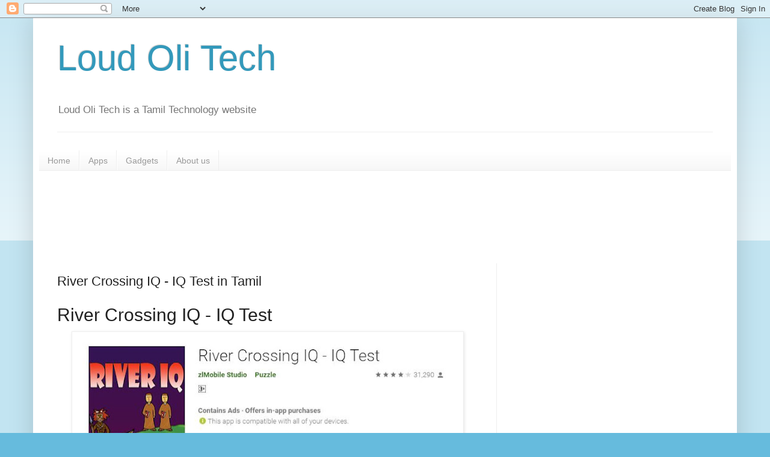

--- FILE ---
content_type: text/html; charset=UTF-8
request_url: https://www.loudoli.com/2020/04/river-crossing-iq-iq-test-in-tamil.html
body_size: 13016
content:
<!DOCTYPE html>
<html class='v2' dir='ltr' lang='en'>
<head>
<link href='https://www.blogger.com/static/v1/widgets/335934321-css_bundle_v2.css' rel='stylesheet' type='text/css'/>
<meta content='width=1100' name='viewport'/>
<meta content='text/html; charset=UTF-8' http-equiv='Content-Type'/>
<meta content='blogger' name='generator'/>
<link href='https://www.loudoli.com/favicon.ico' rel='icon' type='image/x-icon'/>
<link href='https://www.loudoli.com/2020/04/river-crossing-iq-iq-test-in-tamil.html' rel='canonical'/>
<link rel="alternate" type="application/atom+xml" title="Loud Oli Tech - Atom" href="https://www.loudoli.com/feeds/posts/default" />
<link rel="alternate" type="application/rss+xml" title="Loud Oli Tech - RSS" href="https://www.loudoli.com/feeds/posts/default?alt=rss" />
<link rel="service.post" type="application/atom+xml" title="Loud Oli Tech - Atom" href="https://www.blogger.com/feeds/356323323928495974/posts/default" />

<link rel="alternate" type="application/atom+xml" title="Loud Oli Tech - Atom" href="https://www.loudoli.com/feeds/5950361398721032421/comments/default" />
<!--Can't find substitution for tag [blog.ieCssRetrofitLinks]-->
<link href='https://blogger.googleusercontent.com/img/b/R29vZ2xl/AVvXsEioQsSlNguuVj653IPKd_uIk7gcpf0tj9cxuwpaQzIrfhFuYiF1AkQKJxyDj4R2s0eNX1mwRAl2NymJQhXgZ2ZRF55UYx59WXZBlKQ487Cl8D2WoMhZvgtNXuxEivujoGTVEDL3MjZ5QWU/s640/qi.JPG' rel='image_src'/>
<meta content='https://www.loudoli.com/2020/04/river-crossing-iq-iq-test-in-tamil.html' property='og:url'/>
<meta content='River Crossing IQ - IQ Test in Tamil' property='og:title'/>
<meta content='Loud Oli - Tamil Tech &amp; Tamil youtuber both channel help for people and understand all technology in our Tamil language' property='og:description'/>
<meta content='https://blogger.googleusercontent.com/img/b/R29vZ2xl/AVvXsEioQsSlNguuVj653IPKd_uIk7gcpf0tj9cxuwpaQzIrfhFuYiF1AkQKJxyDj4R2s0eNX1mwRAl2NymJQhXgZ2ZRF55UYx59WXZBlKQ487Cl8D2WoMhZvgtNXuxEivujoGTVEDL3MjZ5QWU/w1200-h630-p-k-no-nu/qi.JPG' property='og:image'/>
<title>Loud Oli Tech: River Crossing IQ - IQ Test in Tamil</title>
<style id='page-skin-1' type='text/css'><!--
/*
-----------------------------------------------
Blogger Template Style
Name:     Simple
Designer: Blogger
URL:      www.blogger.com
----------------------------------------------- */
/* Content
----------------------------------------------- */
body {
font: normal normal 12px Arial, Tahoma, Helvetica, FreeSans, sans-serif;
color: #222222;
background: #66bbdd none repeat scroll top left;
padding: 0 40px 40px 40px;
}
html body .region-inner {
min-width: 0;
max-width: 100%;
width: auto;
}
h2 {
font-size: 22px;
}
a:link {
text-decoration:none;
color: #2288bb;
}
a:visited {
text-decoration:none;
color: #888888;
}
a:hover {
text-decoration:underline;
color: #33aaff;
}
.body-fauxcolumn-outer .fauxcolumn-inner {
background: transparent url(https://resources.blogblog.com/blogblog/data/1kt/simple/body_gradient_tile_light.png) repeat scroll top left;
_background-image: none;
}
.body-fauxcolumn-outer .cap-top {
position: absolute;
z-index: 1;
height: 400px;
width: 100%;
}
.body-fauxcolumn-outer .cap-top .cap-left {
width: 100%;
background: transparent url(https://resources.blogblog.com/blogblog/data/1kt/simple/gradients_light.png) repeat-x scroll top left;
_background-image: none;
}
.content-outer {
-moz-box-shadow: 0 0 40px rgba(0, 0, 0, .15);
-webkit-box-shadow: 0 0 5px rgba(0, 0, 0, .15);
-goog-ms-box-shadow: 0 0 10px #333333;
box-shadow: 0 0 40px rgba(0, 0, 0, .15);
margin-bottom: 1px;
}
.content-inner {
padding: 10px 10px;
}
.content-inner {
background-color: #ffffff;
}
/* Header
----------------------------------------------- */
.header-outer {
background: transparent none repeat-x scroll 0 -400px;
_background-image: none;
}
.Header h1 {
font: normal normal 60px Arial, Tahoma, Helvetica, FreeSans, sans-serif;
color: #3399bb;
text-shadow: -1px -1px 1px rgba(0, 0, 0, .2);
}
.Header h1 a {
color: #3399bb;
}
.Header .description {
font-size: 140%;
color: #777777;
}
.header-inner .Header .titlewrapper {
padding: 22px 30px;
}
.header-inner .Header .descriptionwrapper {
padding: 0 30px;
}
/* Tabs
----------------------------------------------- */
.tabs-inner .section:first-child {
border-top: 1px solid #eeeeee;
}
.tabs-inner .section:first-child ul {
margin-top: -1px;
border-top: 1px solid #eeeeee;
border-left: 0 solid #eeeeee;
border-right: 0 solid #eeeeee;
}
.tabs-inner .widget ul {
background: #f5f5f5 url(https://resources.blogblog.com/blogblog/data/1kt/simple/gradients_light.png) repeat-x scroll 0 -800px;
_background-image: none;
border-bottom: 1px solid #eeeeee;
margin-top: 0;
margin-left: -30px;
margin-right: -30px;
}
.tabs-inner .widget li a {
display: inline-block;
padding: .6em 1em;
font: normal normal 14px Arial, Tahoma, Helvetica, FreeSans, sans-serif;
color: #999999;
border-left: 1px solid #ffffff;
border-right: 1px solid #eeeeee;
}
.tabs-inner .widget li:first-child a {
border-left: none;
}
.tabs-inner .widget li.selected a, .tabs-inner .widget li a:hover {
color: #000000;
background-color: #eeeeee;
text-decoration: none;
}
/* Columns
----------------------------------------------- */
.main-outer {
border-top: 0 solid #eeeeee;
}
.fauxcolumn-left-outer .fauxcolumn-inner {
border-right: 1px solid #eeeeee;
}
.fauxcolumn-right-outer .fauxcolumn-inner {
border-left: 1px solid #eeeeee;
}
/* Headings
----------------------------------------------- */
div.widget > h2,
div.widget h2.title {
margin: 0 0 1em 0;
font: normal bold 11px Arial, Tahoma, Helvetica, FreeSans, sans-serif;
color: #000000;
}
/* Widgets
----------------------------------------------- */
.widget .zippy {
color: #999999;
text-shadow: 2px 2px 1px rgba(0, 0, 0, .1);
}
.widget .popular-posts ul {
list-style: none;
}
/* Posts
----------------------------------------------- */
h2.date-header {
font: normal bold 11px Arial, Tahoma, Helvetica, FreeSans, sans-serif;
}
.date-header span {
background-color: transparent;
color: #222222;
padding: inherit;
letter-spacing: inherit;
margin: inherit;
}
.main-inner {
padding-top: 30px;
padding-bottom: 30px;
}
.main-inner .column-center-inner {
padding: 0 15px;
}
.main-inner .column-center-inner .section {
margin: 0 15px;
}
.post {
margin: 0 0 25px 0;
}
h3.post-title, .comments h4 {
font: normal normal 22px Arial, Tahoma, Helvetica, FreeSans, sans-serif;
margin: .75em 0 0;
}
.post-body {
font-size: 110%;
line-height: 1.4;
position: relative;
}
.post-body img, .post-body .tr-caption-container, .Profile img, .Image img,
.BlogList .item-thumbnail img {
padding: 2px;
background: #ffffff;
border: 1px solid #eeeeee;
-moz-box-shadow: 1px 1px 5px rgba(0, 0, 0, .1);
-webkit-box-shadow: 1px 1px 5px rgba(0, 0, 0, .1);
box-shadow: 1px 1px 5px rgba(0, 0, 0, .1);
}
.post-body img, .post-body .tr-caption-container {
padding: 5px;
}
.post-body .tr-caption-container {
color: #222222;
}
.post-body .tr-caption-container img {
padding: 0;
background: transparent;
border: none;
-moz-box-shadow: 0 0 0 rgba(0, 0, 0, .1);
-webkit-box-shadow: 0 0 0 rgba(0, 0, 0, .1);
box-shadow: 0 0 0 rgba(0, 0, 0, .1);
}
.post-header {
margin: 0 0 1.5em;
line-height: 1.6;
font-size: 90%;
}
.post-footer {
margin: 20px -2px 0;
padding: 5px 10px;
color: #666666;
background-color: #f9f9f9;
border-bottom: 1px solid #eeeeee;
line-height: 1.6;
font-size: 90%;
}
#comments .comment-author {
padding-top: 1.5em;
border-top: 1px solid #eeeeee;
background-position: 0 1.5em;
}
#comments .comment-author:first-child {
padding-top: 0;
border-top: none;
}
.avatar-image-container {
margin: .2em 0 0;
}
#comments .avatar-image-container img {
border: 1px solid #eeeeee;
}
/* Comments
----------------------------------------------- */
.comments .comments-content .icon.blog-author {
background-repeat: no-repeat;
background-image: url([data-uri]);
}
.comments .comments-content .loadmore a {
border-top: 1px solid #999999;
border-bottom: 1px solid #999999;
}
.comments .comment-thread.inline-thread {
background-color: #f9f9f9;
}
.comments .continue {
border-top: 2px solid #999999;
}
/* Accents
---------------------------------------------- */
.section-columns td.columns-cell {
border-left: 1px solid #eeeeee;
}
.blog-pager {
background: transparent none no-repeat scroll top center;
}
.blog-pager-older-link, .home-link,
.blog-pager-newer-link {
background-color: #ffffff;
padding: 5px;
}
.footer-outer {
border-top: 0 dashed #bbbbbb;
}
/* Mobile
----------------------------------------------- */
body.mobile  {
background-size: auto;
}
.mobile .body-fauxcolumn-outer {
background: transparent none repeat scroll top left;
}
.mobile .body-fauxcolumn-outer .cap-top {
background-size: 100% auto;
}
.mobile .content-outer {
-webkit-box-shadow: 0 0 3px rgba(0, 0, 0, .15);
box-shadow: 0 0 3px rgba(0, 0, 0, .15);
}
.mobile .tabs-inner .widget ul {
margin-left: 0;
margin-right: 0;
}
.mobile .post {
margin: 0;
}
.mobile .main-inner .column-center-inner .section {
margin: 0;
}
.mobile .date-header span {
padding: 0.1em 10px;
margin: 0 -10px;
}
.mobile h3.post-title {
margin: 0;
}
.mobile .blog-pager {
background: transparent none no-repeat scroll top center;
}
.mobile .footer-outer {
border-top: none;
}
.mobile .main-inner, .mobile .footer-inner {
background-color: #ffffff;
}
.mobile-index-contents {
color: #222222;
}
.mobile-link-button {
background-color: #2288bb;
}
.mobile-link-button a:link, .mobile-link-button a:visited {
color: #ffffff;
}
.mobile .tabs-inner .section:first-child {
border-top: none;
}
.mobile .tabs-inner .PageList .widget-content {
background-color: #eeeeee;
color: #000000;
border-top: 1px solid #eeeeee;
border-bottom: 1px solid #eeeeee;
}
.mobile .tabs-inner .PageList .widget-content .pagelist-arrow {
border-left: 1px solid #eeeeee;
}

--></style>
<style id='template-skin-1' type='text/css'><!--
body {
min-width: 1170px;
}
.content-outer, .content-fauxcolumn-outer, .region-inner {
min-width: 1170px;
max-width: 1170px;
_width: 1170px;
}
.main-inner .columns {
padding-left: 0;
padding-right: 390px;
}
.main-inner .fauxcolumn-center-outer {
left: 0;
right: 390px;
/* IE6 does not respect left and right together */
_width: expression(this.parentNode.offsetWidth -
parseInt("0") -
parseInt("390px") + 'px');
}
.main-inner .fauxcolumn-left-outer {
width: 0;
}
.main-inner .fauxcolumn-right-outer {
width: 390px;
}
.main-inner .column-left-outer {
width: 0;
right: 100%;
margin-left: -0;
}
.main-inner .column-right-outer {
width: 390px;
margin-right: -390px;
}
#layout {
min-width: 0;
}
#layout .content-outer {
min-width: 0;
width: 800px;
}
#layout .region-inner {
min-width: 0;
width: auto;
}
body#layout div.add_widget {
padding: 8px;
}
body#layout div.add_widget a {
margin-left: 32px;
}
--></style>
<script type='text/javascript'>
        (function(i,s,o,g,r,a,m){i['GoogleAnalyticsObject']=r;i[r]=i[r]||function(){
        (i[r].q=i[r].q||[]).push(arguments)},i[r].l=1*new Date();a=s.createElement(o),
        m=s.getElementsByTagName(o)[0];a.async=1;a.src=g;m.parentNode.insertBefore(a,m)
        })(window,document,'script','https://www.google-analytics.com/analytics.js','ga');
        ga('create', 'UA-102654366-1', 'auto', 'blogger');
        ga('blogger.send', 'pageview');
      </script>
<link href='https://www.blogger.com/dyn-css/authorization.css?targetBlogID=356323323928495974&amp;zx=e4cdac47-4480-4dc3-9743-054b7e98d613' media='none' onload='if(media!=&#39;all&#39;)media=&#39;all&#39;' rel='stylesheet'/><noscript><link href='https://www.blogger.com/dyn-css/authorization.css?targetBlogID=356323323928495974&amp;zx=e4cdac47-4480-4dc3-9743-054b7e98d613' rel='stylesheet'/></noscript>
<meta name='google-adsense-platform-account' content='ca-host-pub-1556223355139109'/>
<meta name='google-adsense-platform-domain' content='blogspot.com'/>

<!-- data-ad-client=ca-pub-8816683658837194 -->

</head>
<body class='loading variant-pale'>
<div class='navbar section' id='navbar' name='Navbar'><div class='widget Navbar' data-version='1' id='Navbar1'><script type="text/javascript">
    function setAttributeOnload(object, attribute, val) {
      if(window.addEventListener) {
        window.addEventListener('load',
          function(){ object[attribute] = val; }, false);
      } else {
        window.attachEvent('onload', function(){ object[attribute] = val; });
      }
    }
  </script>
<div id="navbar-iframe-container"></div>
<script type="text/javascript" src="https://apis.google.com/js/platform.js"></script>
<script type="text/javascript">
      gapi.load("gapi.iframes:gapi.iframes.style.bubble", function() {
        if (gapi.iframes && gapi.iframes.getContext) {
          gapi.iframes.getContext().openChild({
              url: 'https://www.blogger.com/navbar/356323323928495974?po\x3d5950361398721032421\x26origin\x3dhttps://www.loudoli.com',
              where: document.getElementById("navbar-iframe-container"),
              id: "navbar-iframe"
          });
        }
      });
    </script><script type="text/javascript">
(function() {
var script = document.createElement('script');
script.type = 'text/javascript';
script.src = '//pagead2.googlesyndication.com/pagead/js/google_top_exp.js';
var head = document.getElementsByTagName('head')[0];
if (head) {
head.appendChild(script);
}})();
</script>
</div></div>
<div class='body-fauxcolumns'>
<div class='fauxcolumn-outer body-fauxcolumn-outer'>
<div class='cap-top'>
<div class='cap-left'></div>
<div class='cap-right'></div>
</div>
<div class='fauxborder-left'>
<div class='fauxborder-right'></div>
<div class='fauxcolumn-inner'>
</div>
</div>
<div class='cap-bottom'>
<div class='cap-left'></div>
<div class='cap-right'></div>
</div>
</div>
</div>
<div class='content'>
<div class='content-fauxcolumns'>
<div class='fauxcolumn-outer content-fauxcolumn-outer'>
<div class='cap-top'>
<div class='cap-left'></div>
<div class='cap-right'></div>
</div>
<div class='fauxborder-left'>
<div class='fauxborder-right'></div>
<div class='fauxcolumn-inner'>
</div>
</div>
<div class='cap-bottom'>
<div class='cap-left'></div>
<div class='cap-right'></div>
</div>
</div>
</div>
<div class='content-outer'>
<div class='content-cap-top cap-top'>
<div class='cap-left'></div>
<div class='cap-right'></div>
</div>
<div class='fauxborder-left content-fauxborder-left'>
<div class='fauxborder-right content-fauxborder-right'></div>
<div class='content-inner'>
<header>
<div class='header-outer'>
<div class='header-cap-top cap-top'>
<div class='cap-left'></div>
<div class='cap-right'></div>
</div>
<div class='fauxborder-left header-fauxborder-left'>
<div class='fauxborder-right header-fauxborder-right'></div>
<div class='region-inner header-inner'>
<div class='header section' id='header' name='Header'><div class='widget Header' data-version='1' id='Header1'>
<div id='header-inner'>
<div class='titlewrapper'>
<h1 class='title'>
<a href='https://www.loudoli.com/'>
Loud Oli Tech
</a>
</h1>
</div>
<div class='descriptionwrapper'>
<p class='description'><span>Loud Oli Tech is a Tamil Technology website</span></p>
</div>
</div>
</div></div>
</div>
</div>
<div class='header-cap-bottom cap-bottom'>
<div class='cap-left'></div>
<div class='cap-right'></div>
</div>
</div>
</header>
<div class='tabs-outer'>
<div class='tabs-cap-top cap-top'>
<div class='cap-left'></div>
<div class='cap-right'></div>
</div>
<div class='fauxborder-left tabs-fauxborder-left'>
<div class='fauxborder-right tabs-fauxborder-right'></div>
<div class='region-inner tabs-inner'>
<div class='tabs no-items section' id='crosscol' name='Cross-Column'></div>
<div class='tabs section' id='crosscol-overflow' name='Cross-Column 2'><div class='widget PageList' data-version='1' id='PageList1'>
<div class='widget-content'>
<ul>
<li>
<a href='https://www.loudoli.com/'>Home</a>
</li>
<li>
<a href='http://www.loudoli.com/search/label/Apps'>Apps</a>
</li>
<li>
<a href='http://www.loudoli.com/search/label/Gadgets'>Gadgets</a>
</li>
<li>
<a href='https://www.loudoli.com/p/about-us.html'>About us</a>
</li>
</ul>
<div class='clear'></div>
</div>
</div><div class='widget AdSense' data-version='1' id='AdSense2'>
<div class='widget-content'>
<script type="text/javascript">
    google_ad_client = "ca-pub-8816683658837194";
    google_ad_host = "ca-host-pub-1556223355139109";
    google_ad_host_channel = "L0005";
    google_ad_slot = "3765347829";
    google_ad_width = 970;
    google_ad_height = 90;
</script>
<!-- loudoli_crosscol_AdSense2_970x90_as -->
<script type="text/javascript"
src="//pagead2.googlesyndication.com/pagead/show_ads.js">
</script>
<div class='clear'></div>
</div>
</div></div>
</div>
</div>
<div class='tabs-cap-bottom cap-bottom'>
<div class='cap-left'></div>
<div class='cap-right'></div>
</div>
</div>
<div class='main-outer'>
<div class='main-cap-top cap-top'>
<div class='cap-left'></div>
<div class='cap-right'></div>
</div>
<div class='fauxborder-left main-fauxborder-left'>
<div class='fauxborder-right main-fauxborder-right'></div>
<div class='region-inner main-inner'>
<div class='columns fauxcolumns'>
<div class='fauxcolumn-outer fauxcolumn-center-outer'>
<div class='cap-top'>
<div class='cap-left'></div>
<div class='cap-right'></div>
</div>
<div class='fauxborder-left'>
<div class='fauxborder-right'></div>
<div class='fauxcolumn-inner'>
</div>
</div>
<div class='cap-bottom'>
<div class='cap-left'></div>
<div class='cap-right'></div>
</div>
</div>
<div class='fauxcolumn-outer fauxcolumn-left-outer'>
<div class='cap-top'>
<div class='cap-left'></div>
<div class='cap-right'></div>
</div>
<div class='fauxborder-left'>
<div class='fauxborder-right'></div>
<div class='fauxcolumn-inner'>
</div>
</div>
<div class='cap-bottom'>
<div class='cap-left'></div>
<div class='cap-right'></div>
</div>
</div>
<div class='fauxcolumn-outer fauxcolumn-right-outer'>
<div class='cap-top'>
<div class='cap-left'></div>
<div class='cap-right'></div>
</div>
<div class='fauxborder-left'>
<div class='fauxborder-right'></div>
<div class='fauxcolumn-inner'>
</div>
</div>
<div class='cap-bottom'>
<div class='cap-left'></div>
<div class='cap-right'></div>
</div>
</div>
<!-- corrects IE6 width calculation -->
<div class='columns-inner'>
<div class='column-center-outer'>
<div class='column-center-inner'>
<div class='main section' id='main' name='Main'><div class='widget Blog' data-version='1' id='Blog1'>
<div class='blog-posts hfeed'>

          <div class="date-outer">
        

          <div class="date-posts">
        
<div class='post-outer'>
<div class='post hentry uncustomized-post-template' itemprop='blogPost' itemscope='itemscope' itemtype='http://schema.org/BlogPosting'>
<meta content='https://blogger.googleusercontent.com/img/b/R29vZ2xl/AVvXsEioQsSlNguuVj653IPKd_uIk7gcpf0tj9cxuwpaQzIrfhFuYiF1AkQKJxyDj4R2s0eNX1mwRAl2NymJQhXgZ2ZRF55UYx59WXZBlKQ487Cl8D2WoMhZvgtNXuxEivujoGTVEDL3MjZ5QWU/s640/qi.JPG' itemprop='image_url'/>
<meta content='356323323928495974' itemprop='blogId'/>
<meta content='5950361398721032421' itemprop='postId'/>
<a name='5950361398721032421'></a>
<h3 class='post-title entry-title' itemprop='name'>
River Crossing IQ - IQ Test in Tamil
</h3>
<div class='post-header'>
<div class='post-header-line-1'></div>
</div>
<div class='post-body entry-content' id='post-body-5950361398721032421' itemprop='description articleBody'>
<div dir="ltr" style="text-align: left;" trbidi="on">
<h1 class="AHFaub" itemprop="name" style="-webkit-tap-highlight-color: transparent; border: 0px; color: #212121; font-family: inherit; font-size: 30px; font-stretch: inherit; font-style: inherit; font-variant: inherit; font-weight: 300; line-height: 35px; margin: 25px 0px 10px; padding: 0px; text-align: left;">
<span style="-webkit-tap-highlight-color: transparent;">River Crossing IQ - IQ Test</span></h1>
<div class="separator" style="clear: both; text-align: center;">
<a href="https://blogger.googleusercontent.com/img/b/R29vZ2xl/AVvXsEioQsSlNguuVj653IPKd_uIk7gcpf0tj9cxuwpaQzIrfhFuYiF1AkQKJxyDj4R2s0eNX1mwRAl2NymJQhXgZ2ZRF55UYx59WXZBlKQ487Cl8D2WoMhZvgtNXuxEivujoGTVEDL3MjZ5QWU/s1600/qi.JPG" imageanchor="1" style="margin-left: 1em; margin-right: 1em;"><img border="0" data-original-height="640" data-original-width="719" height="568" src="https://blogger.googleusercontent.com/img/b/R29vZ2xl/AVvXsEioQsSlNguuVj653IPKd_uIk7gcpf0tj9cxuwpaQzIrfhFuYiF1AkQKJxyDj4R2s0eNX1mwRAl2NymJQhXgZ2ZRF55UYx59WXZBlKQ487Cl8D2WoMhZvgtNXuxEivujoGTVEDL3MjZ5QWU/s640/qi.JPG" width="640" /></a></div>
<div class="W4P4ne " style="-webkit-tap-highlight-color: transparent; background: rgb(255, 255, 255); border: 0px; color: #333333; font-family: Roboto, Arial, sans-serif; line-height: 24px; margin: 30px 0px; padding: 0px 50px; position: relative;">
<div class="PHBdkd" data-content-height="144" jsaction="rcuQ6b:npT2md" jscontroller="IsfMIf" jsshadow="" style="-webkit-tap-highlight-color: transparent; border: 0px; margin: 0px; padding: 0px;">
<div class="DWPxHb" itemprop="description" jsname="bN97Pc" style="-webkit-tap-highlight-color: transparent; border: 0px; margin: 0px; max-height: none; overflow: hidden; padding: 0px; position: relative;">
<span jsslot="" style="-webkit-tap-highlight-color: transparent;"><div jsname="sngebd" style="-webkit-tap-highlight-color: transparent; border: 0px; margin: 0px; padding: 0px;">
<div jsname="sngebd" style="-webkit-tap-highlight-color: transparent; border: 0px; font-size: 14px; margin: 0px; padding: 0px;">
நத&#3007;ய&#3016;க&#3021; கடத&#3021;தல&#3021; - IQ ச&#3019;தன&#3016;</div>
<div jsname="sngebd" style="-webkit-tap-highlight-color: transparent; border: 0px; font-size: 14px; margin: 0px; padding: 0px;">
ஒன&#3021;ற&#3007;ல&#3021; 24 வ&#3007;ள&#3016;ய&#3006;ட&#3021;ட&#3009;. Iq வ&#3007;ள&#3016;ய&#3006;ட&#3021;ட&#3009;கள&#3007;ல&#3021; ச&#3007;றந&#3021;தத&#3009;.</div>
<div jsname="sngebd" style="-webkit-tap-highlight-color: transparent; border: 0px; font-size: 14px; margin: 0px; padding: 0px;">
வ&#3007;ள&#3016;ய&#3006;ட&#3021;ட&#3007;ன&#3021; கத&#3006;ப&#3006;த&#3021;த&#3007;ரங&#3021;கள&#3021; ஆற&#3021;ற&#3016;க&#3021; கடக&#3021;க ம&#3007;கவ&#3009;ம&#3021; உகந&#3021;த ம&#3009;ற&#3016;ய&#3007;ல&#3021; உதவ&#3009;வத&#3015; உங&#3021;கள&#3021; பண&#3007;.</div>
<div jsname="sngebd" style="-webkit-tap-highlight-color: transparent; border: 0px; font-size: 14px; margin: 0px; padding: 0px;">
பல அற&#3007;வ&#3009;ச&#3006;ர&#3021; க&#3015;ள&#3021;வ&#3007;கள&#3016;க&#3021; க&#3018;ண&#3021;ட ம&#3006;ற&#3009;பட&#3021;ட வ&#3007;ள&#3016;ய&#3006;ட&#3021;ட&#3009;.</div>
<div jsname="sngebd" style="-webkit-tap-highlight-color: transparent; border: 0px; font-size: 14px; margin: 0px; padding: 0px;">
ஆற&#3021;ற&#3016;க&#3021; கடக&#3021;க&#3009;ம&#3021; கத&#3006;ப&#3006;த&#3021;த&#3007;ரங&#3021;கள&#3016; எவ&#3021;வ&#3006;ற&#3009; ப&#3006;த&#3009;க&#3006;ப&#3021;ப&#3006;க வ&#3016;ப&#3021;பத&#3009;?</div>
<div jsname="sngebd" style="-webkit-tap-highlight-color: transparent; border: 0px; font-size: 14px; margin: 0px; padding: 0px;">
தர&#3009;க&#3021;க ச&#3007;க&#3021;கல&#3021; ம&#3007;கவ&#3009;ம&#3021; ச&#3009;வ&#3006;ரஸ&#3021;யம&#3006;னத&#3009;.</div>
<div jsname="sngebd" style="-webkit-tap-highlight-color: transparent; border: 0px; font-size: 14px; margin: 0px; padding: 0px;">
எள&#3007;ய க&#3007;ர&#3006;ப&#3007;க&#3021;ஸ&#3021; மற&#3021;ற&#3009;ம&#3021; எள&#3007;த&#3006;ன த&#3018;டர&#3021;ப&#3009; ம&#3010;லம&#3021;,</div>
<div jsname="sngebd" style="-webkit-tap-highlight-color: transparent; border: 0px; font-size: 14px; margin: 0px; padding: 0px;">
அற&#3007;வ&#3009;ச&#3006;ர&#3021; வ&#3007;ள&#3016;ய&#3006;ட&#3021;ட&#3009;த&#3021; த&#3018;டர&#3007;ல&#3021; ர&#3007;வர&#3021; ஐ.க&#3021;ய&#3010; உங&#3021;கள&#3009;க&#3021;க&#3009; ம&#3009;ற&#3021;ற&#3007;ல&#3009;ம&#3021; ப&#3009;த&#3007;ய அன&#3009;பவத&#3021;த&#3016;த&#3021; தர&#3009;ம&#3021;.</div>
<div jsname="sngebd" style="-webkit-tap-highlight-color: transparent; border: 0px; font-size: 14px; margin: 0px; padding: 0px;">
+ வழ&#3007;ம&#3009;ற&#3016;:</div>
<div jsname="sngebd" style="-webkit-tap-highlight-color: transparent; border: 0px; font-size: 14px; margin: 0px; padding: 0px;">
- படக&#3007;ல&#3021; வ&#3016;க&#3021;க இந&#3021;த ப&#3018;ர&#3009;ள&#3016;த&#3021; த&#3018;ட&#3009;ம&#3021;.</div>
<div jsname="sngebd" style="-webkit-tap-highlight-color: transparent; border: 0px; font-size: 14px; margin: 0px; padding: 0px;">
<br /></div>
<div jsname="sngebd" style="-webkit-tap-highlight-color: transparent; border: 0px; margin: 0px; padding: 0px;">
<span style="font-size: x-large;">App Download link :&nbsp;<a href="https://play.google.com/store/apps/details?id=zl.puzzle.riveriq">River Crossing IQ</a></span></div>
</div>
</span></div>
</div>
</div>
<span style="font-size: x-large;"><c-wiz data-node-index="12;0" data-p="%.@.[&quot;zl.puzzle.riveriq&quot;,7]
]
" jsdata="deferred-i8" jsmodel="hc6Ubd" jsrenderer="vVnOi" jsshadow="" style="-webkit-tap-highlight-color: transparent; background-color: white; color: #333333; contain: style; font-family: Roboto, Arial, sans-serif;"></c-wiz></span><br />
<div class="jdjqLd" style="-webkit-tap-highlight-color: transparent; background-color: white; border: 0px; color: #616161; display: table; font-family: Roboto, Arial, sans-serif; font-size: 13px; margin: 0px 0px 10px; padding: 0px; width: 460px;">
<div class="ZVWMWc" style="-webkit-tap-highlight-color: transparent; border: 0px; display: table-cell; margin: 0px; max-width: 335px; padding: 0px; vertical-align: top;">
</div>
</div>
</div>
<div style='clear: both;'></div>
</div>
<div class='post-footer'>
<div class='post-footer-line post-footer-line-1'>
<span class='post-author vcard'>
</span>
<span class='post-timestamp'>
at
<meta content='https://www.loudoli.com/2020/04/river-crossing-iq-iq-test-in-tamil.html' itemprop='url'/>
<a class='timestamp-link' href='https://www.loudoli.com/2020/04/river-crossing-iq-iq-test-in-tamil.html' rel='bookmark' title='permanent link'><abbr class='published' itemprop='datePublished' title='2020-04-01T07:14:00-07:00'>April 01, 2020</abbr></a>
</span>
<span class='post-comment-link'>
</span>
<span class='post-icons'>
</span>
<div class='post-share-buttons goog-inline-block'>
</div>
</div>
<div class='post-footer-line post-footer-line-2'>
<span class='post-labels'>
</span>
</div>
<div class='post-footer-line post-footer-line-3'>
<span class='post-location'>
</span>
</div>
</div>
</div>
<div class='comments' id='comments'>
<a name='comments'></a>
</div>
</div>

        </div></div>
      
</div>
<div class='blog-pager' id='blog-pager'>
<span id='blog-pager-newer-link'>
<a class='blog-pager-newer-link' href='https://www.loudoli.com/2020/04/draw-climber-in-tamil.html' id='Blog1_blog-pager-newer-link' title='Newer Post'>Newer Post</a>
</span>
<span id='blog-pager-older-link'>
<a class='blog-pager-older-link' href='https://www.loudoli.com/2020/03/data-counter-widget-data-usage-data.html' id='Blog1_blog-pager-older-link' title='Older Post'>Older Post</a>
</span>
<a class='home-link' href='https://www.loudoli.com/'>Home</a>
</div>
<div class='clear'></div>
<div class='post-feeds'>
</div>
</div></div>
</div>
</div>
<div class='column-left-outer'>
<div class='column-left-inner'>
<aside>
</aside>
</div>
</div>
<div class='column-right-outer'>
<div class='column-right-inner'>
<aside>
<div class='sidebar section' id='sidebar-right-1'><div class='widget AdSense' data-version='1' id='AdSense4'>
<div class='widget-content'>
<script type="text/javascript">
    google_ad_client = "ca-pub-8816683658837194";
    google_ad_host = "ca-host-pub-1556223355139109";
    google_ad_host_channel = "L0001";
    google_ad_slot = "9181094527";
    google_ad_width = 160;
    google_ad_height = 600;
</script>
<!-- loudoli_sidebar-right-1_AdSense4_160x600_as -->
<script type="text/javascript"
src="//pagead2.googlesyndication.com/pagead/show_ads.js">
</script>
<div class='clear'></div>
</div>
</div><div class='widget FeaturedPost' data-version='1' id='FeaturedPost1'>
<h2 class='title'>Featured Post</h2>
<div class='post-summary'>
<h3><a href='https://www.loudoli.com/2019/01/blackplayer-music-player.html'>BlackPlayer Music Player</a></h3>
<p>
   BlackPlayer என&#3021;பத&#3009; ஒர&#3009; இலவச எம&#3021;ப&#3007; 3 ம&#3007;ய&#3010;ச&#3007;க&#3021; ப&#3007;ள&#3015;யர&#3006;க&#3009;ம&#3021;, இத&#3009; உள&#3021;ள&#3010;ர&#3021; உள&#3021;ளடக&#3021;கத&#3021;த&#3016; வக&#3007;க&#3021;க&#3007;றத&#3009;.&#160; நவ&#3008;ன க&#3009;ற&#3016;ந&#3021;தபட&#3021;ச ப&#3018;ர&#3009;ள&#3021; வட&#3007;வம&#3016;ப&#3021;ப&#3009; ம&#3007;கவ&#3009;ம...
</p>
<img class='image' src='https://blogger.googleusercontent.com/img/b/R29vZ2xl/AVvXsEhLQIjmmQLiVpebRtT-thyDDX6fHhzrHfkI2fDjoxQqDE7oFozklSeLcOAkaltnhi3l6wji2hp-pRFTigC-L-016p6OB9H6jx6ZJr07ATB4T0lJYrc8BZy4FfvPEzgHRzRuxplVfttSkjc/s640/blackplayer.JPG'/>
</div>
<style type='text/css'>
    .image {
      width: 100%;
    }
  </style>
<div class='clear'></div>
</div><div class='widget AdSense' data-version='1' id='AdSense3'>
<div class='widget-content'>
<script type="text/javascript">
    google_ad_client = "ca-pub-8816683658837194";
    google_ad_host = "ca-host-pub-1556223355139109";
    google_ad_host_channel = "L0001";
    google_ad_slot = "1139184484";
    google_ad_width = 120;
    google_ad_height = 600;
</script>
<!-- loudoli_sidebar-right-1_AdSense3_120x600_as -->
<script type="text/javascript"
src="//pagead2.googlesyndication.com/pagead/show_ads.js">
</script>
<div class='clear'></div>
</div>
</div><div class='widget BlogSearch' data-version='1' id='BlogSearch1'>
<h2 class='title'>Search Loud Oli</h2>
<div class='widget-content'>
<div id='BlogSearch1_form'>
<form action='https://www.loudoli.com/search' class='gsc-search-box' target='_top'>
<table cellpadding='0' cellspacing='0' class='gsc-search-box'>
<tbody>
<tr>
<td class='gsc-input'>
<input autocomplete='off' class='gsc-input' name='q' size='10' title='search' type='text' value=''/>
</td>
<td class='gsc-search-button'>
<input class='gsc-search-button' title='search' type='submit' value='Search'/>
</td>
</tr>
</tbody>
</table>
</form>
</div>
</div>
<div class='clear'></div>
</div></div>
<table border='0' cellpadding='0' cellspacing='0' class='section-columns columns-2'>
<tbody>
<tr>
<td class='first columns-cell'>
<div class='sidebar no-items section' id='sidebar-right-2-1'></div>
</td>
<td class='columns-cell'>
<div class='sidebar no-items section' id='sidebar-right-2-2'></div>
</td>
</tr>
</tbody>
</table>
<div class='sidebar no-items section' id='sidebar-right-3'></div>
</aside>
</div>
</div>
</div>
<div style='clear: both'></div>
<!-- columns -->
</div>
<!-- main -->
</div>
</div>
<div class='main-cap-bottom cap-bottom'>
<div class='cap-left'></div>
<div class='cap-right'></div>
</div>
</div>
<footer>
<div class='footer-outer'>
<div class='footer-cap-top cap-top'>
<div class='cap-left'></div>
<div class='cap-right'></div>
</div>
<div class='fauxborder-left footer-fauxborder-left'>
<div class='fauxborder-right footer-fauxborder-right'></div>
<div class='region-inner footer-inner'>
<div class='foot section' id='footer-1'><div class='widget AdSense' data-version='1' id='AdSense5'>
<div class='widget-content'>
<script type="text/javascript">
    google_ad_client = "ca-pub-8816683658837194";
    google_ad_host = "ca-host-pub-1556223355139109";
    google_ad_host_channel = "L0003";
    google_ad_slot = "1702059756";
    google_ad_width = 970;
    google_ad_height = 250;
</script>
<!-- loudoli_footer-1_AdSense5_970x250_as -->
<script type="text/javascript"
src="//pagead2.googlesyndication.com/pagead/show_ads.js">
</script>
<div class='clear'></div>
</div>
</div><div class='widget PopularPosts' data-version='1' id='PopularPosts1'>
<h2>Popular Posts</h2>
<div class='widget-content popular-posts'>
<ul>
<li>
<div class='item-content'>
<div class='item-thumbnail'>
<a href='https://www.loudoli.com/2022/02/mobile-hd-projector-app-in-tamil_25.html' target='_blank'>
<img alt='' border='0' src='https://lh3.googleusercontent.com/blogger_img_proxy/AEn0k_sXWdPrXH-kDCfeg7egknyvRGXXaIS4djYCqGwIbFlBiGtjo_PkxLo7PzNm5zmo0WRrArl-P_NeCwcY_m20fFbSJuHs9FpCQ-W6NWR9wtJhtWvunA=w72-h72-n-k-no-nu'/>
</a>
</div>
<div class='item-title'><a href='https://www.loudoli.com/2022/02/mobile-hd-projector-app-in-tamil_25.html'>Mobile HD Projector App in Tamil</a></div>
<div class='item-snippet'>ஏன&#3021; இந&#3021;த அவசரம&#3021; வ&#3008;ட&#3007;ய&#3019;வ&#3016; ப&#3006;ர&#3021;த&#3021;த&#3009;வ&#3007;ட&#3021;ட&#3009; Link க&#3016; Click&#160; ச&#3014;ய&#3021;யவ&#3009;ம&#3021;😉</div>
</div>
<div style='clear: both;'></div>
</li>
<li>
<div class='item-content'>
<div class='item-thumbnail'>
<a href='https://www.loudoli.com/2019/11/jiocinema-movies-tv-originals-in-tamil.html' target='_blank'>
<img alt='' border='0' src='https://blogger.googleusercontent.com/img/b/R29vZ2xl/AVvXsEjwzHUFIITwUbKDkXzg9Nk5A6lstTHehf6OENQynMeBFLmuvy6eAZLRNuvvexK9w516ZvVwikWk1eAD-yqCMse5bM4SYtodFhRXoSEzWRjlV1WN6rkQ6e3oGWR2EqMUpFWZEn8GvWvBodg/w72-h72-p-k-no-nu/Capture.JPG'/>
</a>
</div>
<div class='item-title'><a href='https://www.loudoli.com/2019/11/jiocinema-movies-tv-originals-in-tamil.html'>JioCinema: Movies TV Originals in Tamil</a></div>
<div class='item-snippet'>  JioCinema: Movies TV Originals        இத&#3009; ஒர&#3009; த&#3007;ர&#3016;ப&#3021;படத&#3021; த&#3015;த&#3007; அல&#3021;லத&#3009; ஸ&#3021;ல&#3008;ப&#3021;ஓவர&#3021; அல&#3021;லத&#3009; ஒர&#3009; க&#3009;ட&#3009;ம&#3021;பம&#3021; ஒன&#3021;ற&#3006;க இர&#3009;ந&#3021;த&#3006;ல&#3009;ம&#3021;, அத&#3016;ய&#3014;ல&#3021;ல&#3006;ம&#3021; ஜ&#3007;ய&#3019;ச...</div>
</div>
<div style='clear: both;'></div>
</li>
<li>
<div class='item-content'>
<div class='item-thumbnail'>
<a href='https://www.loudoli.com/2025/09/gemini-ai-couple-polaroid-trending-photo.html' target='_blank'>
<img alt='' border='0' src='https://blogger.googleusercontent.com/img/b/R29vZ2xl/AVvXsEgnyYpxsuXfJxQq9UtUmcEfHo1ocnIdKuQEm455nJ1aQPzcU_srdEWCd8Uh6oiIV5nWfKOf8e3YcmEWjsH0JH5ieMRs0ZQKAaW5DEt5urPn1Fx81BvAi3T1v5qaeL_0fBHa3qJTIxRvPieSByraDp-t9L6pYJWcKP-5qQ4pXlophbqHv1RfuVU1d7gD7xyc/w72-h72-p-k-no-nu/Gemini_Generated_Image_oxcl9woxcl9woxcl.png'/>
</a>
</div>
<div class='item-title'><a href='https://www.loudoli.com/2025/09/gemini-ai-couple-polaroid-trending-photo.html'>Gemini AI Couple Polaroid Trending photo </a></div>
<div class='item-snippet'>How To Create An AI Polaroid Couple Picture Step 1: Open Gemini Go to Tools and click on &#8216;Create Images&#8217;. Step 2: Upload a Photo Choose a ph...</div>
</div>
<div style='clear: both;'></div>
</li>
<li>
<div class='item-content'>
<div class='item-thumbnail'>
<a href='https://www.loudoli.com/2021/12/tvusage-digital-wellbeing-in-tamil.html' target='_blank'>
<img alt='' border='0' src='https://blogger.googleusercontent.com/img/b/R29vZ2xl/AVvXsEgKOqX_cEPe6jDHlJWU6UM1_3gMG0jn3gQX3AvboubGpQYejplO8sUJDlozH8DzYw7j8EoB7lIZzYTtQC-u-z-eDVAeYAVyc-EOD_04i4dAWH0TbBPz3hM1GWXoo1M-geC_1G04zOAk6kKl/w72-h72-p-k-no-nu/Tv.JPG'/>
</a>
</div>
<div class='item-title'><a href='https://www.loudoli.com/2021/12/tvusage-digital-wellbeing-in-tamil.html'>Tvusage - Digital Wellbeing in tamil</a></div>
<div class='item-snippet'>&#160; Tvusage - Digital Wellbeing tvusage என&#3021;பத&#3009; ஆண&#3021;ட&#3021;ர&#3006;ய&#3021;ட&#3009; ட&#3007;வ&#3007;க&#3021;க&#3006;ன ப&#3014;ற&#3021;ற&#3019;ர&#3021; கட&#3021;ட&#3009;ப&#3021;ப&#3006;ட&#3009; மற&#3021;ற&#3009;ம&#3021; ட&#3007;ஜ&#3007;ட&#3021;டல&#3021; நல&#3021;வ&#3006;ழ&#3021;வ&#3009; பயன&#3021;ப&#3006;ட&#3006;க&#3009;ம&#3021;, இத&#3009; த&#3007;ர&#3016;ந&#3015;...</div>
</div>
<div style='clear: both;'></div>
</li>
<li>
<div class='item-content'>
<div class='item-thumbnail'>
<a href='https://www.loudoli.com/2022/02/pdf-candy-in-tamil.html' target='_blank'>
<img alt='' border='0' src='https://blogger.googleusercontent.com/img/a/AVvXsEisT8MZy4qF0XS9II_3_qN06104mUjBLUen6fKinba9SB08uw71HVaBJRnGFXF8hR5lvvILFPwcJUE7sk5xLl7oVIAVGvDri0S7GfvnbX5ypUQ2WC7dHcSO7w7OXIVN3yPg_uZ0JpEwvWbfdZfQsTZNZAFCkyP4AKmn2LK2n5yroW30fZidXAwyF0zZdQ=w72-h72-p-k-no-nu'/>
</a>
</div>
<div class='item-title'><a href='https://www.loudoli.com/2022/02/pdf-candy-in-tamil.html'>PDF Candy In Tamil</a></div>
<div class='item-snippet'>&#160;PDF Candy 2016 ஆம&#3021; ஆண&#3021;ட&#3009; ம&#3009;தல&#3021; PDF க&#3015;ண&#3021;ட&#3007; உலகம&#3021; ம&#3009;ழ&#3009;வத&#3009;ம&#3021; உள&#3021;ள பயனர&#3021;கள&#3009;க&#3021;க&#3009; PDF க&#3019;ப&#3021;ப&#3009;கள&#3009;டன&#3021; (ம&#3006;ற&#3021;ற&#3009;தல&#3021;, ப&#3007;ர&#3007;த&#3021;தல&#3021;, ஒன&#3021;ற&#3007;ண&#3016;த&#3021;தல&#3021;, ச&#3009;ழற&#3021;ற&#3009;தல...</div>
</div>
<div style='clear: both;'></div>
</li>
<li>
<div class='item-content'>
<div class='item-thumbnail'>
<a href='https://www.loudoli.com/2018/03/english-movie-tamil-subtitle-loud-oli.html' target='_blank'>
<img alt='' border='0' src='https://lh3.googleusercontent.com/blogger_img_proxy/AEn0k_s1tk0qPXd8nkoaBL4G_mOqOBa7EJmARN5yCyqikkvxrxcKHMNCJFrRiSPUQUGR6ijDedltzRQNOkmkTgsNnC5Zdopru4tfTaN6Cqq1e-1rismPZA=w72-h72-n-k-no-nu'/>
</a>
</div>
<div class='item-title'><a href='https://www.loudoli.com/2018/03/english-movie-tamil-subtitle-loud-oli.html'>English Movie ய&#3016; Tamil Subtitle ல&#3007;ல&#3021; ப&#3006;ர&#3021;க&#3021;கவ&#3015;ண&#3021;ட&#3009;ம&#3021; - Loud Oli Tech</a></div>
<div class='item-snippet'> English Movie ய&#3016; Tamil Subtitle ல&#3007;ல&#3021; ப&#3006;ர&#3021;க&#3021;கவ&#3015;ண&#3021;ட&#3009;ம&#3021; - Loud Oli Tech     Website link : syedgakbar Click here    tamil subtitles english mo...</div>
</div>
<div style='clear: both;'></div>
</li>
<li>
<div class='item-content'>
<div class='item-thumbnail'>
<a href='https://www.loudoli.com/2025/06/3d-anime-selfie-creation.html' target='_blank'>
<img alt='' border='0' src='https://blogger.googleusercontent.com/img/b/R29vZ2xl/AVvXsEhxU5nTu6YZPIJoLUFRdUctOoMzsvDbr2hEk5pon3Yam7fLU_fctgMyYtqvhSKubKoU4hccaHIerITA5FGJ5V-ai-5D1CVi4lWFvK2I7Xxblg9Dr-WirxXou3Fdxj62PWnBD5N7jq6JJmtfb5UZz86mICvNyHGxvl3lQpgW40dNlNKIGlwjQtTMb7z_J03S/w72-h72-p-k-no-nu/1.png'/>
</a>
</div>
<div class='item-title'><a href='https://www.loudoli.com/2025/06/3d-anime-selfie-creation.html'>3D Anime Selfie Creation</a></div>
<div class='item-snippet'>&#160; TRENDING IMAGE PROMPT&#160; IMAGE - 1&#160; A highly stylized portrait of same person in image with sharp features, flawless fair skin, wearing a bl...</div>
</div>
<div style='clear: both;'></div>
</li>
<li>
<div class='item-content'>
<div class='item-thumbnail'>
<a href='https://www.loudoli.com/2021/12/button-mapper-in-tamil.html' target='_blank'>
<img alt='' border='0' src='https://blogger.googleusercontent.com/img/a/AVvXsEgzutI_pxnyd7-HKxlB3Mb9mXxPF3ZWjQ2MX9uuhb1SiFrYpcXNTUGhdExp_bH8pxFtSurZWGq-NcNZx-E4CY3qnPJ5I56qPxywUvSDAgKceMiOlWPQJzvEunHLocrAhP-Vy1UnnpRTMneV1Tn4NfJSu-PDOcuCY519gwFh_EHFBZXoJmQ2UYUlsYVnCA=w72-h72-p-k-no-nu'/>
</a>
</div>
<div class='item-title'><a href='https://www.loudoli.com/2021/12/button-mapper-in-tamil.html'>Button Mapper In tamil</a></div>
<div class='item-snippet'>&#160; Button Mapper: Remap your keys உங&#3021;கள&#3021; வ&#3006;ல&#3021;ய&#3010;ம&#3021; ப&#3018;த&#3021;த&#3006;ன&#3021;கள&#3021; மற&#3021;ற&#3009;ம&#3021; ப&#3007;ற வன&#3021;ப&#3018;ர&#3009;ள&#3021; ப&#3018;த&#3021;த&#3006;ன&#3021;கள&#3009;க&#3021;க&#3009; தன&#3007;ப&#3021;பயன&#3021; ச&#3014;யல&#3021;கள&#3016; ர&#3008;ம&#3015;ப&#3021; ச&#3014;ய&#3021;வத&#3016; பட&#3021;டன&#3021; ...</div>
</div>
<div style='clear: both;'></div>
</li>
<li>
<div class='item-content'>
<div class='item-thumbnail'>
<a href='https://www.loudoli.com/2021/12/background-apps-and-process-list-in.html' target='_blank'>
<img alt='' border='0' src='https://blogger.googleusercontent.com/img/b/R29vZ2xl/AVvXsEggfAumqkFFGOsoDQMwmI2PZ0YjVAsofgf69upKdCDvk7be0x04p4icZ1zupgHy4vDCRATcjSzn2V7eynKOwhkCWX72G7JDnY22IdfiMj7r6cbBZaQ621amR7pWrIIJv_AEzy9CO6xws_kS/w72-h72-p-k-no-nu/Background.JPG'/>
</a>
</div>
<div class='item-title'><a href='https://www.loudoli.com/2021/12/background-apps-and-process-list-in.html'>Background Apps and Process List in tamil</a></div>
<div class='item-snippet'>&#160; Background Apps and Process List உங&#3021;கள&#3021; ஆண&#3021;ட&#3021;ர&#3006;ய&#3021;ட&#3009; ட&#3007;வ&#3007;, ஃப&#3019;ன&#3021; மற&#3021;ற&#3009;ம&#3021; ட&#3015;ப&#3021;ல&#3014;ட&#3021;கள&#3007;ல&#3021; ப&#3007;ன&#3021;னண&#3007;ய&#3007;ல&#3021; இயங&#3021;க&#3009;ம&#3021; ஆப&#3021;ஸ&#3016; ம&#3010;டவ&#3009;ம&#3021;. ப&#3007;ன&#3021;னண&#3007; பயன&#3021;ப&#3006;ட&#3009;...</div>
</div>
<div style='clear: both;'></div>
</li>
<li>
<div class='item-content'>
<div class='item-thumbnail'>
<a href='https://www.loudoli.com/2021/12/send-files-to-tv-in-tamil.html' target='_blank'>
<img alt='' border='0' src='https://blogger.googleusercontent.com/img/b/R29vZ2xl/AVvXsEgGLQ6NJlctqQkCsRjsphHlvlXhNaF_M0eEwGRZDH1LXq0cBaESfPIad7L5uu_1QF1j3yLoV8NBakgImjxiZloDceegWQzcYvGXC1-jlN8K_P5GrsLGOHi1-4GmFna4yRCuFmiDK84jRvS3/w72-h72-p-k-no-nu/file.JPG'/>
</a>
</div>
<div class='item-title'><a href='https://www.loudoli.com/2021/12/send-files-to-tv-in-tamil.html'>Send files to TV in tamil</a></div>
<div class='item-snippet'>&#160; Send files to TV பத&#3007;வ&#3007;றக&#3021;கம&#3021; ச&#3014;ய&#3021;யப&#3021;பட&#3021;ட க&#3019;ப&#3021;ப&#3009;கள&#3007;ன&#3021; இர&#3009;ப&#3021;ப&#3007;டத&#3021;த&#3016;ப&#3021; ப&#3006;ர&#3021;க&#3021;க, அம&#3016;ப&#3021;ப&#3009;கள&#3021; ப&#3015;னல&#3007;ல&#3021; ப&#3006;த&#3016;ய&#3016;ச&#3021; சர&#3007;ப&#3006;ர&#3021;க&#3021;கவ&#3009;ம&#3021; அல&#3021;லத&#3009; ம&#3006;ற&#3021;றவ&#3009;ம&#3021;.....</div>
</div>
<div style='clear: both;'></div>
</li>
</ul>
<div class='clear'></div>
</div>
</div><div class='widget AdSense' data-version='1' id='AdSense1'>
<div class='widget-content'>
<script type="text/javascript">
    google_ad_client = "ca-pub-8816683658837194";
    google_ad_host = "ca-host-pub-1556223355139109";
    google_ad_host_channel = "L0003";
    google_ad_slot = "4806966753";
    google_ad_width = 728;
    google_ad_height = 15;
</script>
<!-- loudoli_footer-1_AdSense1_728x15_0ads_al_s -->
<script type="text/javascript"
src="//pagead2.googlesyndication.com/pagead/show_ads.js">
</script>
<div class='clear'></div>
</div>
</div></div>
<table border='0' cellpadding='0' cellspacing='0' class='section-columns columns-2'>
<tbody>
<tr>
<td class='first columns-cell'>
<div class='foot no-items section' id='footer-2-1'></div>
</td>
<td class='columns-cell'>
<div class='foot no-items section' id='footer-2-2'></div>
</td>
</tr>
</tbody>
</table>
<!-- outside of the include in order to lock Attribution widget -->
<div class='foot section' id='footer-3' name='Footer'><div class='widget Attribution' data-version='1' id='Attribution1'>
<div class='widget-content' style='text-align: center;'>
Powered by Sugugood. Simple theme. Powered by <a href='https://www.blogger.com' target='_blank'>Blogger</a>.
</div>
<div class='clear'></div>
</div></div>
</div>
</div>
<div class='footer-cap-bottom cap-bottom'>
<div class='cap-left'></div>
<div class='cap-right'></div>
</div>
</div>
</footer>
<!-- content -->
</div>
</div>
<div class='content-cap-bottom cap-bottom'>
<div class='cap-left'></div>
<div class='cap-right'></div>
</div>
</div>
</div>
<script type='text/javascript'>
    window.setTimeout(function() {
        document.body.className = document.body.className.replace('loading', '');
      }, 10);
  </script>

<script type="text/javascript" src="https://www.blogger.com/static/v1/widgets/3845888474-widgets.js"></script>
<script type='text/javascript'>
window['__wavt'] = 'AOuZoY5lJnpRiC2UaR-9hKC7FjbFO_znRQ:1768360396346';_WidgetManager._Init('//www.blogger.com/rearrange?blogID\x3d356323323928495974','//www.loudoli.com/2020/04/river-crossing-iq-iq-test-in-tamil.html','356323323928495974');
_WidgetManager._SetDataContext([{'name': 'blog', 'data': {'blogId': '356323323928495974', 'title': 'Loud Oli Tech', 'url': 'https://www.loudoli.com/2020/04/river-crossing-iq-iq-test-in-tamil.html', 'canonicalUrl': 'https://www.loudoli.com/2020/04/river-crossing-iq-iq-test-in-tamil.html', 'homepageUrl': 'https://www.loudoli.com/', 'searchUrl': 'https://www.loudoli.com/search', 'canonicalHomepageUrl': 'https://www.loudoli.com/', 'blogspotFaviconUrl': 'https://www.loudoli.com/favicon.ico', 'bloggerUrl': 'https://www.blogger.com', 'hasCustomDomain': true, 'httpsEnabled': true, 'enabledCommentProfileImages': true, 'gPlusViewType': 'FILTERED_POSTMOD', 'adultContent': false, 'analyticsAccountNumber': 'UA-102654366-1', 'encoding': 'UTF-8', 'locale': 'en', 'localeUnderscoreDelimited': 'en', 'languageDirection': 'ltr', 'isPrivate': false, 'isMobile': false, 'isMobileRequest': false, 'mobileClass': '', 'isPrivateBlog': false, 'isDynamicViewsAvailable': true, 'feedLinks': '\x3clink rel\x3d\x22alternate\x22 type\x3d\x22application/atom+xml\x22 title\x3d\x22Loud Oli Tech - Atom\x22 href\x3d\x22https://www.loudoli.com/feeds/posts/default\x22 /\x3e\n\x3clink rel\x3d\x22alternate\x22 type\x3d\x22application/rss+xml\x22 title\x3d\x22Loud Oli Tech - RSS\x22 href\x3d\x22https://www.loudoli.com/feeds/posts/default?alt\x3drss\x22 /\x3e\n\x3clink rel\x3d\x22service.post\x22 type\x3d\x22application/atom+xml\x22 title\x3d\x22Loud Oli Tech - Atom\x22 href\x3d\x22https://www.blogger.com/feeds/356323323928495974/posts/default\x22 /\x3e\n\n\x3clink rel\x3d\x22alternate\x22 type\x3d\x22application/atom+xml\x22 title\x3d\x22Loud Oli Tech - Atom\x22 href\x3d\x22https://www.loudoli.com/feeds/5950361398721032421/comments/default\x22 /\x3e\n', 'meTag': '', 'adsenseClientId': 'ca-pub-8816683658837194', 'adsenseHostId': 'ca-host-pub-1556223355139109', 'adsenseHasAds': true, 'adsenseAutoAds': false, 'boqCommentIframeForm': true, 'loginRedirectParam': '', 'isGoogleEverywhereLinkTooltipEnabled': true, 'view': '', 'dynamicViewsCommentsSrc': '//www.blogblog.com/dynamicviews/4224c15c4e7c9321/js/comments.js', 'dynamicViewsScriptSrc': '//www.blogblog.com/dynamicviews/0986fae69b86b3aa', 'plusOneApiSrc': 'https://apis.google.com/js/platform.js', 'disableGComments': true, 'interstitialAccepted': false, 'sharing': {'platforms': [{'name': 'Get link', 'key': 'link', 'shareMessage': 'Get link', 'target': ''}, {'name': 'Facebook', 'key': 'facebook', 'shareMessage': 'Share to Facebook', 'target': 'facebook'}, {'name': 'BlogThis!', 'key': 'blogThis', 'shareMessage': 'BlogThis!', 'target': 'blog'}, {'name': 'X', 'key': 'twitter', 'shareMessage': 'Share to X', 'target': 'twitter'}, {'name': 'Pinterest', 'key': 'pinterest', 'shareMessage': 'Share to Pinterest', 'target': 'pinterest'}, {'name': 'Email', 'key': 'email', 'shareMessage': 'Email', 'target': 'email'}], 'disableGooglePlus': true, 'googlePlusShareButtonWidth': 0, 'googlePlusBootstrap': '\x3cscript type\x3d\x22text/javascript\x22\x3ewindow.___gcfg \x3d {\x27lang\x27: \x27en\x27};\x3c/script\x3e'}, 'hasCustomJumpLinkMessage': false, 'jumpLinkMessage': 'Read more', 'pageType': 'item', 'postId': '5950361398721032421', 'postImageThumbnailUrl': 'https://blogger.googleusercontent.com/img/b/R29vZ2xl/AVvXsEioQsSlNguuVj653IPKd_uIk7gcpf0tj9cxuwpaQzIrfhFuYiF1AkQKJxyDj4R2s0eNX1mwRAl2NymJQhXgZ2ZRF55UYx59WXZBlKQ487Cl8D2WoMhZvgtNXuxEivujoGTVEDL3MjZ5QWU/s72-c/qi.JPG', 'postImageUrl': 'https://blogger.googleusercontent.com/img/b/R29vZ2xl/AVvXsEioQsSlNguuVj653IPKd_uIk7gcpf0tj9cxuwpaQzIrfhFuYiF1AkQKJxyDj4R2s0eNX1mwRAl2NymJQhXgZ2ZRF55UYx59WXZBlKQ487Cl8D2WoMhZvgtNXuxEivujoGTVEDL3MjZ5QWU/s640/qi.JPG', 'pageName': 'River Crossing IQ - IQ Test in Tamil', 'pageTitle': 'Loud Oli Tech: River Crossing IQ - IQ Test in Tamil', 'metaDescription': ''}}, {'name': 'features', 'data': {}}, {'name': 'messages', 'data': {'edit': 'Edit', 'linkCopiedToClipboard': 'Link copied to clipboard!', 'ok': 'Ok', 'postLink': 'Post Link'}}, {'name': 'template', 'data': {'name': 'Simple', 'localizedName': 'Simple', 'isResponsive': false, 'isAlternateRendering': false, 'isCustom': false, 'variant': 'pale', 'variantId': 'pale'}}, {'name': 'view', 'data': {'classic': {'name': 'classic', 'url': '?view\x3dclassic'}, 'flipcard': {'name': 'flipcard', 'url': '?view\x3dflipcard'}, 'magazine': {'name': 'magazine', 'url': '?view\x3dmagazine'}, 'mosaic': {'name': 'mosaic', 'url': '?view\x3dmosaic'}, 'sidebar': {'name': 'sidebar', 'url': '?view\x3dsidebar'}, 'snapshot': {'name': 'snapshot', 'url': '?view\x3dsnapshot'}, 'timeslide': {'name': 'timeslide', 'url': '?view\x3dtimeslide'}, 'isMobile': false, 'title': 'River Crossing IQ - IQ Test in Tamil', 'description': 'Loud Oli - Tamil Tech \x26 Tamil youtuber both channel help for people and understand all technology in our Tamil language', 'featuredImage': 'https://blogger.googleusercontent.com/img/b/R29vZ2xl/AVvXsEioQsSlNguuVj653IPKd_uIk7gcpf0tj9cxuwpaQzIrfhFuYiF1AkQKJxyDj4R2s0eNX1mwRAl2NymJQhXgZ2ZRF55UYx59WXZBlKQ487Cl8D2WoMhZvgtNXuxEivujoGTVEDL3MjZ5QWU/s640/qi.JPG', 'url': 'https://www.loudoli.com/2020/04/river-crossing-iq-iq-test-in-tamil.html', 'type': 'item', 'isSingleItem': true, 'isMultipleItems': false, 'isError': false, 'isPage': false, 'isPost': true, 'isHomepage': false, 'isArchive': false, 'isLabelSearch': false, 'postId': 5950361398721032421}}]);
_WidgetManager._RegisterWidget('_NavbarView', new _WidgetInfo('Navbar1', 'navbar', document.getElementById('Navbar1'), {}, 'displayModeFull'));
_WidgetManager._RegisterWidget('_HeaderView', new _WidgetInfo('Header1', 'header', document.getElementById('Header1'), {}, 'displayModeFull'));
_WidgetManager._RegisterWidget('_PageListView', new _WidgetInfo('PageList1', 'crosscol-overflow', document.getElementById('PageList1'), {'title': '', 'links': [{'isCurrentPage': false, 'href': 'https://www.loudoli.com/', 'title': 'Home'}, {'isCurrentPage': false, 'href': 'http://www.loudoli.com/search/label/Apps', 'title': 'Apps'}, {'isCurrentPage': false, 'href': 'http://www.loudoli.com/search/label/Gadgets', 'title': 'Gadgets'}, {'isCurrentPage': false, 'href': 'https://www.loudoli.com/p/about-us.html', 'id': '6467616977996840900', 'title': 'About us'}], 'mobile': false, 'showPlaceholder': true, 'hasCurrentPage': false}, 'displayModeFull'));
_WidgetManager._RegisterWidget('_AdSenseView', new _WidgetInfo('AdSense2', 'crosscol-overflow', document.getElementById('AdSense2'), {}, 'displayModeFull'));
_WidgetManager._RegisterWidget('_BlogView', new _WidgetInfo('Blog1', 'main', document.getElementById('Blog1'), {'cmtInteractionsEnabled': false, 'lightboxEnabled': true, 'lightboxModuleUrl': 'https://www.blogger.com/static/v1/jsbin/2485970545-lbx.js', 'lightboxCssUrl': 'https://www.blogger.com/static/v1/v-css/828616780-lightbox_bundle.css'}, 'displayModeFull'));
_WidgetManager._RegisterWidget('_AdSenseView', new _WidgetInfo('AdSense4', 'sidebar-right-1', document.getElementById('AdSense4'), {}, 'displayModeFull'));
_WidgetManager._RegisterWidget('_FeaturedPostView', new _WidgetInfo('FeaturedPost1', 'sidebar-right-1', document.getElementById('FeaturedPost1'), {}, 'displayModeFull'));
_WidgetManager._RegisterWidget('_AdSenseView', new _WidgetInfo('AdSense3', 'sidebar-right-1', document.getElementById('AdSense3'), {}, 'displayModeFull'));
_WidgetManager._RegisterWidget('_BlogSearchView', new _WidgetInfo('BlogSearch1', 'sidebar-right-1', document.getElementById('BlogSearch1'), {}, 'displayModeFull'));
_WidgetManager._RegisterWidget('_AdSenseView', new _WidgetInfo('AdSense5', 'footer-1', document.getElementById('AdSense5'), {}, 'displayModeFull'));
_WidgetManager._RegisterWidget('_PopularPostsView', new _WidgetInfo('PopularPosts1', 'footer-1', document.getElementById('PopularPosts1'), {}, 'displayModeFull'));
_WidgetManager._RegisterWidget('_AdSenseView', new _WidgetInfo('AdSense1', 'footer-1', document.getElementById('AdSense1'), {}, 'displayModeFull'));
_WidgetManager._RegisterWidget('_AttributionView', new _WidgetInfo('Attribution1', 'footer-3', document.getElementById('Attribution1'), {}, 'displayModeFull'));
</script>
</body>
</html>

--- FILE ---
content_type: text/html; charset=utf-8
request_url: https://www.google.com/recaptcha/api2/aframe
body_size: 248
content:
<!DOCTYPE HTML><html><head><meta http-equiv="content-type" content="text/html; charset=UTF-8"></head><body><script nonce="d5jU1ts3d4buJGYz7oCMig">/** Anti-fraud and anti-abuse applications only. See google.com/recaptcha */ try{var clients={'sodar':'https://pagead2.googlesyndication.com/pagead/sodar?'};window.addEventListener("message",function(a){try{if(a.source===window.parent){var b=JSON.parse(a.data);var c=clients[b['id']];if(c){var d=document.createElement('img');d.src=c+b['params']+'&rc='+(localStorage.getItem("rc::a")?sessionStorage.getItem("rc::b"):"");window.document.body.appendChild(d);sessionStorage.setItem("rc::e",parseInt(sessionStorage.getItem("rc::e")||0)+1);localStorage.setItem("rc::h",'1768360400218');}}}catch(b){}});window.parent.postMessage("_grecaptcha_ready", "*");}catch(b){}</script></body></html>

--- FILE ---
content_type: text/plain
request_url: https://www.google-analytics.com/j/collect?v=1&_v=j102&a=861461510&t=pageview&_s=1&dl=https%3A%2F%2Fwww.loudoli.com%2F2020%2F04%2Friver-crossing-iq-iq-test-in-tamil.html&ul=en-us%40posix&dt=Loud%20Oli%20Tech%3A%20River%20Crossing%20IQ%20-%20IQ%20Test%20in%20Tamil&sr=1280x720&vp=1280x720&_u=IEBAAEABAAAAACAAI~&jid=1922866762&gjid=683910098&cid=1553023356.1768360397&tid=UA-102654366-1&_gid=1824216134.1768360397&_r=1&_slc=1&z=619566527
body_size: -450
content:
2,cG-1F90JWMLJN